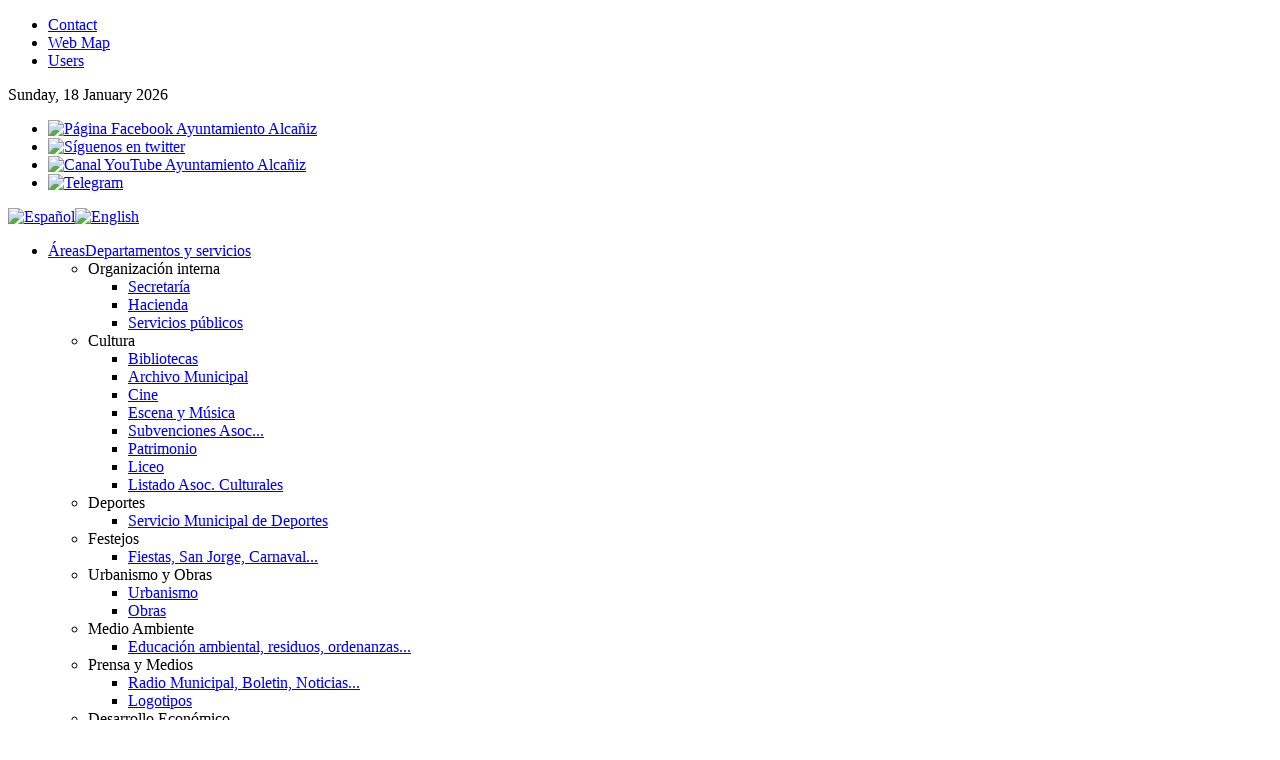

--- FILE ---
content_type: text/html; charset=utf-8
request_url: https://www.alcaniz.es/en/jevents/month.calendar/2023/03/24/128
body_size: 11036
content:
<!DOCTYPE html PUBLIC "-//W3C//DTD XHTML 1.0 Transitional//EN" "http://www.w3.org/TR/xhtml1/DTD/xhtml1-transitional.dtd">
<html xmlns="http://www.w3.org/1999/xhtml" xml:lang="en-gb" lang="en-gb" dir="ltr" xmlns:fb="http://www.facebook.com/2008/fbml" >
<head>
  <base href="https://www.alcaniz.es/jevents/month.calendar/2023/03/24/128" />
  <meta http-equiv="content-type" content="text/html; charset=utf-8" />
  <meta name="robots" content="noindex, nofollow" />
  <meta name="keywords" content="" />
  <meta name="description" content="Alcañiz official website, all information about the city for citizens and visitors." />
  <meta name="generator" content="Joomla! 1.5 - Open Source Content Management" />
  <title>JEvents</title>
  <link href="/templates/yoo_enterprise/favicon.ico" rel="shortcut icon" type="image/x-icon" />
  <link rel="stylesheet" href="/cache/template/css.php?id=8dfda0bf5c3120b185a56c01d56f7cfc" type="text/css" />
  <link rel="stylesheet" href="/cache/template/css.php?id=0d1eca7127dbaa7e74ea805606eef459" type="text/css" />
  <link rel="stylesheet" href="/cache/template/css.php?id=00d0f3fddcfba9bcc3ec3b2e31abaeb3" type="text/css" />
  <link rel="stylesheet" href="https://www.alcaniz.es/plugins/system/yoo_effects/lightbox/shadowbox.css" type="text/css" />
  <link rel="stylesheet" href="/cache/template/css.php?id=683e4608a5bc22c3616295a12ddfc56b" type="text/css" />
  <link rel="stylesheet" href="/cache/template/css.php?id=f898a960b81ffc8c24a9a8aad03b3e2d" type="text/css" />
  <link rel="stylesheet" href="https://www.alcaniz.es/plugins/system/myApiConnect/myApi.css" type="text/css" />
  <link rel="stylesheet" href="/cache/template/css.php?id=e1333464248db1eb58a1628fe615de34" type="text/css" />
  <link rel="stylesheet" href="/modules/mod_stalker/assets/css/stalker.css" type="text/css" />
  <link rel="stylesheet" href="/modules/mod_jflanguageselection/tmpl/mod_jflanguageselection.css" type="text/css" />
  <link rel="stylesheet" href="https://www.alcaniz.es/modules/mod_yoo_search/mod_yoo_search.css.php" type="text/css" />
  <style type="text/css">
    <!--
.wrapper { width: 1000px; }
#main-shift { margin-right: 170px; }
#right { width: 170px; margin-left: -170px; }
#menu .dropdown { width: 220px; }
#menu .columns2 { width: 440px; }
#menu .columns3 { width: 660px; }
#menu .columns4 { width: 880px; }

    -->
  </style>
  <script type="text/javascript" src="/cache/template/js.php?id=eda1881a935f9eabfdeca986f8cd805b"></script>
  <script type="text/javascript" src="/cache/template/js.php?id=99a534898a6d612037aa552b23512fa5"></script>
  <script type="text/javascript" src="/cache/template/js.php?id=684eb46754b96e8f4e7a73e8a9ddc269"></script>
  <script type="text/javascript" src="/cache/template/js.php?id=015b25706ca3ea1f4c0407879e8d2076"></script>
  <script type="text/javascript" src="/cache/template/js.php?id=c3096d4de47375d0e783ca35c798cd4d"></script>
  <script type="text/javascript" src="https://www.alcaniz.es/plugins/system/myApiConnect/myApiModal-J1.5.js"></script>
  <script type="text/javascript" src="/cache/template/js.php?id=12fe5f3f899b4308eb514b3db676e899"></script>
  <script type="text/javascript" src="https://www.alcaniz.es/modules/mod_yoo_search/mod_yoo_search.js"></script>
  <script type="text/javascript">
window.addEvent("domready", function() {
	SqueezeBox.initialize({});
	$$("a.modal").each(function(el) {
		el.addEvent("click", function(e) {
			new Event(e).stop();
			SqueezeBox.fromElement(el);
		});
	});
});Warp.Settings = { tplurl: '/templates/yoo_enterprise', color: 'default' };
  </script>
  <link href="https://www.alcaniz.es/index.php?option=com_jevents&amp;task=modlatest.rss&amp;format=feed&amp;type=rss&amp;Itemid=740&amp;modid=0"  rel="alternate"  type="application/rss+xml" title="JEvents - RSS 2.0 Feed" />
  <link href="https://www.alcaniz.es/index.php?option=com_jevents&amp;task=modlatest.rss&amp;format=feed&amp;type=atom&amp;Itemid=740&amp;modid=0"  rel="alternate"  type="application/rss+xml" title="JEvents - Atom Feed" />
  <script type="text/javascript">var YOOeffects = { url: 'https://www.alcaniz.es/plugins/system/yoo_effects/lightbox/' };</script>
<script type="text/javascript" src="https://www.alcaniz.es/plugins/system/yoo_effects/yoo_effects.js.php?lb=1&amp;re=2&amp;sl=1"></script>

<link rel="alternate" type="application/rss+xml" title="Notas de prensa del Ayuntamiento de Alcañiz" href="/rss" />
<meta property="twitter:account_id" content="4503599631511057" />
<link rel="apple-touch-icon" href="/templates/yoo_enterprise/apple-touch-icon.png" />
</head>

<body id="page" class="yoopage  column-right ">

		<div id="absolute">
		<script type="text/javascript">
	var mod_yooholiday_path = "https://www.alcaniz.es/modules/mod_yoo_holidays/";
</script>

	</div>
	
	<div id="page-body">
		<div class="wrapper">

			<div id="header">
			
				<div class="header-1">
					<div class="header-2">
						<div class="header-3">
					
							<div id="toolbar">
							
																
																<div class="right">
									<div class="module mod-blank   first ">

	
		
	<ul class="menu"><li class="level1 item1 first"><a href="/en/home/participacion-ciudadana/reglamentos-sugerencias-y-quejas/buzon-de-sugerencias" class="level1 item1 first"><span class="bg">Contact</span></a></li><li class="level1 item2"><a href="/en/web-map" class="level1 item2"><span class="bg">Web Map</span></a></li><li class="level1 item3 last"><a href="https://www.alcaniz.es/en/users" class="level1 item3 last"><span class="bg">Users</span></a></li></ul>		
</div><div class="module mod-blank    last">

	
		
	<span class="fecha">Sunday, 18 January 2026</span>		
</div>								</div>
																
							</div>
			
										
							<div id="headerbar">
			
																<div class="left">
									<div class="module mod-blank   first last">

	
		
	<div id="modstalker">
 <div id="modstalkerhoriz">
  <ul>
	<li class="horiznotext"><a href="http://www.facebook.com/AytoAlcaniz" rel="nofollow" title="Página Facebook Ayuntamiento Alcañiz" target="_blank"><img src="/media/stalker/icons/default/facebook.png" alt="Página Facebook Ayuntamiento Alcañiz" width="32" height="32" id="Facebook" style="width:32px; height:32px;"  /></a></li>
	<li class="horiznotext"><a href="http://twitter.com/AytoAlcaniz" rel="nofollow" title="Síguenos en twitter" target="_blank"><img src="/media/stalker/icons/default/twitter.png" alt="Síguenos en twitter" width="32" height="32" id="Twitter" style="width:32px; height:32px;"  /></a></li>
	<li class="horiznotext"><a href="http://youtube.com/AlcanizEsp" rel="nofollow" title="Canal YouTube Ayuntamiento Alcañiz" target="_blank"><img src="/media/stalker/icons/default/youtube.png" alt="Canal YouTube Ayuntamiento Alcañiz" width="32" height="32" id="YouTube" style="width:32px; height:32px;"  /></a></li>
	<li class="horiznotext"><a href="https://t.me//alcaniz_ayuntamiento" rel="nofollow" title="Telegram" target="_blank"><img src="/media/stalker/icons/default/Telegram.png" alt="Telegram" width="32" height="32" id="Telegram" style="width:32px; height:32px;"  /></a></li>
  </ul>
 </div>
 <div class="clear"></div>
</div>

		
</div>								</div>
																
																<div class="right">
									<div class="module mod-blank   first last">

	
		
	<div id="jflanguageselection"><div class="rawimages"><span><a href="https://www.alcaniz.es/es/jevents/month.calendar/2023/03/24/128"><img src="/components/com_joomfish/images/flags/es.gif" alt="Español" title="Español" /></a></span><span id="active_language"><a href="https://www.alcaniz.es/en/jevents/month.calendar/2023/03/24/128"><img src="/components/com_joomfish/images/flags/en.gif" alt="English" title="English" /></a></span></div></div><!--Joom!fish V2.0.4 (Lightning)-->
<!-- &copy; 2003-2009 Think Network, released under the GPL. -->
<!-- More information: at http://www.joomfish.net -->
		
</div>								</div>
																
							</div>
							
						</div>
					</div>
				</div>

				<div class="header-b1">
					<div class="header-b2">
						<div class="header-b3"></div>
					</div>
				</div>

						
				<div id="logo">
					<p><a class="logo-icon correct-png" href="/index.php" title="Home"></a></p>				</div>
				
								<div id="menu">
					<ul class="menu menu-dropdown" id="193"><li class="level1 item1 first parent"><a href="/en/home" class="level1 item1 first parent"><span class="bg"><span class="title">Áreas</span><span class="subtitle">Departamentos y servicios</span></span></a><div class="dropdown columns3" style="width:-3px;"><div class="dropdown-t1"><div class="dropdown-t2"><div class="dropdown-t3"></div></div></div><div class="dropdown-1"><div class="dropdown-2"><div class="dropdown-3"><ul class="col1 level2 first"><li class="level2 item1 first separator parent"><div class="group-box1"><div class="group-box2"><div class="group-box3"><div class="group-box4"><div class="group-box5"><div class="hover-box1"><div class="hover-box2"><div class="hover-box3"><div class="hover-box4"><span class="level2 item1 first separator parent"><span class="bg">Organización interna</span></span></div></div></div></div><div class="sub"><ul class="level3"><li class="level3 item1 first"><a href="/en/home/organizacion-interna/secretaria" class="level3 item1 first"><span class="bg">Secretaría</span></a></li><li class="level3 item2"><a href="/en/home/organizacion-interna/hacienda/ordenanzas-fiscales" class="level3 item2"><span class="bg">Hacienda</span></a></li><li class="level3 item3 last"><a href="/en/home/organizacion-interna/servicios-publicos/transporte-publico" class="level3 item3 last"><span class="bg">Servicios públicos</span></a></li></ul></div></div></div></div></div></div></li><li class="level2 item2 separator parent"><div class="group-box1"><div class="group-box2"><div class="group-box3"><div class="group-box4"><div class="group-box5"><div class="hover-box1"><div class="hover-box2"><div class="hover-box3"><div class="hover-box4"><span class="level2 item2 separator parent"><span class="bg">Cultura</span></span></div></div></div></div><div class="sub"><ul class="level3"><li class="level3 item1 first"><a href="/en/home/cultura/bibliotecas" class="level3 item1 first"><span class="bg">Bibliotecas</span></a></li><li class="level3 item2"><a href="/en/home/cultura/archivo/introduccion" class="level3 item2"><span class="bg">Archivo Municipal</span></a></li><li class="level3 item3"><a href="/en/home/cultura/cine" class="level3 item3"><span class="bg">Cine</span></a></li><li class="level3 item4"><a href="/en/home/cultura/menu-escenaymusica" class="level3 item4"><span class="bg">Escena y Música</span></a></li><li class="level3 item5"><a href="/en/home/cultura/subvenciones-cultura" class="level3 item5"><span class="bg">Subvenciones Asoc...</span></a></li><li class="level3 item6"><a href="/en/home/cultura/patrimonio-cultural" class="level3 item6"><span class="bg">Patrimonio</span></a></li><li class="level3 item7"><a href="/en/home/cultura/liceo" class="level3 item7"><span class="bg">Liceo</span></a></li><li class="level3 item8 last"><a href="/en/home/cultura/listado-asoc-culturales" class="level3 item8 last"><span class="bg">Listado Asoc. Culturales</span></a></li></ul></div></div></div></div></div></div></li><li class="level2 item3 separator parent"><div class="group-box1"><div class="group-box2"><div class="group-box3"><div class="group-box4"><div class="group-box5"><div class="hover-box1"><div class="hover-box2"><div class="hover-box3"><div class="hover-box4"><span class="level2 item3 separator parent"><span class="bg">Deportes</span></span></div></div></div></div><div class="sub"><ul class="level3"><li class="level3 item1 first last"><a href="/en/home/deportes/servicio-municipal-de-deportes/actividades" class="level3 item1 first last"><span class="bg">Servicio Municipal de Deportes</span></a></li></ul></div></div></div></div></div></div></li><li class="level2 item4 separator parent"><div class="group-box1"><div class="group-box2"><div class="group-box3"><div class="group-box4"><div class="group-box5"><div class="hover-box1"><div class="hover-box2"><div class="hover-box3"><div class="hover-box4"><span class="level2 item4 separator parent"><span class="bg">Festejos</span></span></div></div></div></div><div class="sub"><ul class="level3"><li class="level3 item1 first last"><a href="/en/home/festejos/fiestas-patronales-mercadillo-medieval-carnaval/fiestas-patronales" class="level3 item1 first last"><span class="bg">Fiestas, San Jorge, Carnaval...</span></a></li></ul></div></div></div></div></div></div></li><li class="level2 item5 separator parent"><div class="group-box1"><div class="group-box2"><div class="group-box3"><div class="group-box4"><div class="group-box5"><div class="hover-box1"><div class="hover-box2"><div class="hover-box3"><div class="hover-box4"><span class="level2 item5 separator parent"><span class="bg">Urbanismo y Obras</span></span></div></div></div></div><div class="sub"><ul class="level3"><li class="level3 item1 first"><a href="/en/home/urbanismo/urbanismo/pgou" class="level3 item1 first"><span class="bg">Urbanismo</span></a></li><li class="level3 item2 last"><a href="/en/home/urbanismo/obras/licencias" class="level3 item2 last"><span class="bg">Obras</span></a></li></ul></div></div></div></div></div></div></li><li class="level2 item6 last separator parent"><div class="group-box1"><div class="group-box2"><div class="group-box3"><div class="group-box4"><div class="group-box5"><div class="hover-box1"><div class="hover-box2"><div class="hover-box3"><div class="hover-box4"><span class="level2 item6 last separator parent"><span class="bg">Medio Ambiente</span></span></div></div></div></div><div class="sub"><ul class="level3"><li class="level3 item1 first last"><a href="/en/home/medio-ambiente/educacion-residuos-ordenanzas" class="level3 item1 first last"><span class="bg">Educación ambiental, residuos, ordenanzas...</span></a></li></ul></div></div></div></div></div></div></li></ul><ul class="col2 level2"><li class="level2 item1 first separator parent"><div class="group-box1"><div class="group-box2"><div class="group-box3"><div class="group-box4"><div class="group-box5"><div class="hover-box1"><div class="hover-box2"><div class="hover-box3"><div class="hover-box4"><span class="level2 item1 first separator parent"><span class="bg">Prensa y Medios</span></span></div></div></div></div><div class="sub"><ul class="level3"><li class="level3 item1 first"><a href="/en/home/prensa/radio-alcaniz-boletin-noticias/actualidad" class="level3 item1 first"><span class="bg">Radio Municipal, Boletin, Noticias...</span></a></li><li class="level3 item2 last"><a href="/en/home/prensa/logotipos" class="level3 item2 last"><span class="bg">Logotipos</span></a></li></ul></div></div></div></div></div></div></li><li class="level2 item2 separator parent"><div class="group-box1"><div class="group-box2"><div class="group-box3"><div class="group-box4"><div class="group-box5"><div class="hover-box1"><div class="hover-box2"><div class="hover-box3"><div class="hover-box4"><span class="level2 item2 separator parent"><span class="bg">Desarrollo Económico</span></span></div></div></div></div><div class="sub"><ul class="level3"><li class="level3 item1 first"><a href="/en/home/desarrollo-economico/info-desarrollo/agente-desarrollo-local" class="level3 item1 first"><span class="bg">Información general</span></a></li><li class="level3 item2"><a href="/en/home/desarrollo-economico/feria-alcaniz" class="level3 item2"><span class="bg">Institución Ferial</span></a></li><li class="level3 item3 last"><a href="http://www.alcaniz.es/en/home/desarrollo-economico/fomenta" class="level3 item3 last"><span class="bg">Sociedad de Fomento</span></a></li></ul></div></div></div></div></div></div></li><li class="level2 item3 separator parent"><div class="group-box1"><div class="group-box2"><div class="group-box3"><div class="group-box4"><div class="group-box5"><div class="hover-box1"><div class="hover-box2"><div class="hover-box3"><div class="hover-box4"><span class="level2 item3 separator parent"><span class="bg">Infancia y Juventud</span></span></div></div></div></div><div class="sub"><ul class="level3"><li class="level3 item1 first"><a href="/en/home/infancia-y-juventud/plan-infancia-juventud" class="level3 item1 first"><span class="bg">Plan Infancia Juventud</span></a></li><li class="level3 item2"><a href="/en/home/infancia-y-juventud/infancia/actividades" class="level3 item2"><span class="bg">Infancia</span></a></li><li class="level3 item3 last"><a href="/en/home/infancia-y-juventud/juventud" class="level3 item3 last"><span class="bg">Juventud</span></a></li></ul></div></div></div></div></div></div></li><li class="level2 item4 separator parent"><div class="group-box1"><div class="group-box2"><div class="group-box3"><div class="group-box4"><div class="group-box5"><div class="hover-box1"><div class="hover-box2"><div class="hover-box3"><div class="hover-box4"><span class="level2 item4 separator parent"><span class="bg">Acción Social</span></span></div></div></div></div><div class="sub"><ul class="level3"><li class="level3 item1 first last"><a href="/en/home/accion-social/punto-de-encuentro-familias-numerosas-becas" class="level3 item1 first last"><span class="bg">Familias, becas...</span></a></li></ul></div></div></div></div></div></div></li><li class="level2 item5 separator parent"><div class="group-box1"><div class="group-box2"><div class="group-box3"><div class="group-box4"><div class="group-box5"><div class="hover-box1"><div class="hover-box2"><div class="hover-box3"><div class="hover-box4"><span class="level2 item5 separator parent"><span class="bg">Salud</span></span></div></div></div></div><div class="sub"><ul class="level3"><li class="level3 item1 first"><a href="https://www.pro.digimevo.com/channelview/38" class="level3 item1 first"><span class="bg">Plataforma de Salud Alcañiz</span></a></li><li class="level3 item2"><a href="/en/home/salud/ciudad-saludable/red-de-ciudades-saludables" class="level3 item2"><span class="bg">Ciudad Saludable</span></a></li><li class="level3 item3"><a href="/en/home/salud/centro-de-prevencion-comunitaria/programas" class="level3 item3"><span class="bg">Centro de Prevención Comunitaria</span></a></li><li class="level3 item4 last"><a href="/en/home/salud/localiza-salud" class="level3 item4 last"><span class="bg">Localiza Salud</span></a></li></ul></div></div></div></div></div></div></li><li class="level2 item6 last separator parent"><div class="group-box1"><div class="group-box2"><div class="group-box3"><div class="group-box4"><div class="group-box5"><div class="hover-box1"><div class="hover-box2"><div class="hover-box3"><div class="hover-box4"><span class="level2 item6 last separator parent"><span class="bg">Policía</span></span></div></div></div></div><div class="sub"><ul class="level3"><li class="level3 item1 first"><a href="/en/home/policia/policia-local" class="level3 item1 first"><span class="bg">Policía local</span></a></li><li class="level3 item2"><a href="/en/home/policia/trafico/vias-cortadas/week.listevents/2026/01/18/-" class="level3 item2"><span class="bg">Tráfico</span></a></li><li class="level3 item3"><a href="/en/home/policia/dni-pasaporte-otros" class="level3 item3"><span class="bg">DNI</span></a></li><li class="level3 item4 last"><a href="/en/home/policia/extranjeria" class="level3 item4 last"><span class="bg">EXTRANJERÍA</span></a></li></ul></div></div></div></div></div></div></li></ul><ul class="col3 level2 last"><li class="level2 item1 first separator parent"><div class="group-box1"><div class="group-box2"><div class="group-box3"><div class="group-box4"><div class="group-box5"><div class="hover-box1"><div class="hover-box2"><div class="hover-box3"><div class="hover-box4"><span class="level2 item1 first separator parent"><span class="bg">Educación</span></span></div></div></div></div><div class="sub"><ul class="level3"><li class="level3 item1 first"><a href="/en/home/educacion/info-educacion/centros-educativos" class="level3 item1 first"><span class="bg">Información General</span></a></li><li class="level3 item2"><a href="/en/home/educacion/escuela-de-musica" class="level3 item2"><span class="bg">Escuela de Música</span></a></li><li class="level3 item3"><a href="/en/home/educacion/escuela-de-adultos/rio-guadalope-alcaniz" class="level3 item3"><span class="bg">Escuela de Adultos</span></a></li><li class="level3 item4"><a href="/en/home/educacion/la-selveta" class="level3 item4"><span class="bg">E.I.M. La Selveta</span></a></li><li class="level3 item5"><a href="/en/home/educacion/escuela-taller/organizacion" class="level3 item5"><span class="bg">Escuela Taller</span></a></li><li class="level3 item6"><a href="/en/home/educacion/pcpi" class="level3 item6"><span class="bg">PCPI</span></a></li><li class="level3 item7"><a href="/en/home/educacion/consejo-escolar" class="level3 item7"><span class="bg">Consejo Escolar</span></a></li><li class="level3 item8 last"><a href="/en/home/educacion/uned-alcaniz" class="level3 item8 last"><span class="bg">UNED Alcañiz</span></a></li></ul></div></div></div></div></div></div></li><li class="level2 item2 separator parent"><div class="group-box1"><div class="group-box2"><div class="group-box3"><div class="group-box4"><div class="group-box5"><div class="hover-box1"><div class="hover-box2"><div class="hover-box3"><div class="hover-box4"><span class="level2 item2 separator parent"><span class="bg">Barrios Pedáneos</span></span></div></div></div></div><div class="sub"><ul class="level3"><li class="level3 item1 first"><a href="/en/home/pedanias/puigmoreno" class="level3 item1 first"><span class="bg">PuigMoreno</span></a></li><li class="level3 item2 last"><a href="/en/home/pedanias/valmuel" class="level3 item2 last"><span class="bg">Valmuel</span></a></li></ul></div></div></div></div></div></div></li><li class="level2 item3 separator parent"><div class="group-box1"><div class="group-box2"><div class="group-box3"><div class="group-box4"><div class="group-box5"><div class="hover-box1"><div class="hover-box2"><div class="hover-box3"><div class="hover-box4"><span class="level2 item3 separator parent"><span class="bg">Participación Ciudadana</span></span></div></div></div></div><div class="sub"><ul class="level3"><li class="level3 item1 first last"><a href="/en/home/participacion-ciudadana/reglamentos-sugerencias-y-quejas" class="level3 item1 first last"><span class="bg">Reglamentos, sugerencias y quejas...</span></a></li></ul></div></div></div></div></div></div></li><li class="level2 item4 last separator parent"><div class="group-box1"><div class="group-box2"><div class="group-box3"><div class="group-box4"><div class="group-box5"><div class="hover-box1"><div class="hover-box2"><div class="hover-box3"><div class="hover-box4"><span class="level2 item4 last separator parent"><span class="bg">Información Ciudadana</span></span></div></div></div></div><div class="sub"><ul class="level3"><li class="level3 item1 first"><a href="/en/home/informacion-ciudadana/telefonos-bus-farmacias-horarios/telefonos-municipales" class="level3 item1 first"><span class="bg">Teléfonos, bus, farmacias, horarios...</span></a></li><li class="level3 item2"><a href="https://sede2.alcaniz.es/portal-transparencia" class="level3 item2"><span class="bg">Portal de transparencia</span></a></li><li class="level3 item3"><a href="/en/home/informacion-ciudadana/mapa-zonas-wifi" class="level3 item3"><span class="bg">Mapa zonas wifi</span></a></li><li class="level3 item4"><a href="/en/home/informacion-ciudadana/trabajos-en-caminos" class="level3 item4"><span class="bg">Trabajos en caminos</span></a></li><li class="level3 item5 last"><a href="/en/home/informacion-ciudadana/horarios-lanzadera-hospital" class="level3 item5 last"><span class="bg">Horarios lanzadera Hospital</span></a></li></ul></div></div></div></div></div></div></li></ul></div></div></div><div class="dropdown-b1"><div class="dropdown-b2"><div class="dropdown-b3"></div></div></div></div></li><li class="level1 item2 parent"><a href="/en/tramites/perfil-del-contratante" class="level1 item2 parent"><span class="bg"><span class="title">Trámites</span><span class="subtitle">Gestión municipal</span></span></a><div class="dropdown columns1"><div class="dropdown-t1"><div class="dropdown-t2"><div class="dropdown-t3"></div></div></div><div class="dropdown-1"><div class="dropdown-2"><div class="dropdown-3"><ul class="col1 level2 first last"><li class="level2 item1 first separator parent"><div class="group-box1"><div class="group-box2"><div class="group-box3"><div class="group-box4"><div class="group-box5"><div class="hover-box1"><div class="hover-box2"><div class="hover-box3"><div class="hover-box4"><span class="level2 item1 first separator parent"><span class="bg">Documentación</span></span></div></div></div></div><div class="sub"><ul class="level3"><li class="level3 item1 first"><a href="/en/tramites/documentacion/instancias" class="level3 item1 first"><span class="bg">Instancias</span></a></li><li class="level3 item2"><a href="/en/tramites/documentacion/ordenanzas" class="level3 item2"><span class="bg">Ordenanzas</span></a></li><li class="level3 item3 last"><a href="/en/tramites/documentacion/reglamentos" class="level3 item3 last"><span class="bg">Reglamentos</span></a></li></ul></div></div></div></div></div></div></li><li class="level2 item2 separator parent"><div class="group-box1"><div class="group-box2"><div class="group-box3"><div class="group-box4"><div class="group-box5"><div class="hover-box1"><div class="hover-box2"><div class="hover-box3"><div class="hover-box4"><span class="level2 item2 separator parent"><span class="bg">Admon. electrónica</span></span></div></div></div></div><div class="sub"><ul class="level3"><li class="level3 item1 first last"><a href="https://sede.alcaniz.es/" class="level3 item1 first last"><span class="bg">Sede administración electrónica</span></a></li></ul></div></div></div></div></div></div></li><li class="level2 item3"><div class="group-box1"><div class="group-box2"><div class="group-box3"><div class="group-box4"><div class="group-box5"><div class="hover-box1"><div class="hover-box2"><div class="hover-box3"><div class="hover-box4"><a href="/en/tramites/otras-administraciones" class="level2 item3"><span class="bg">Otras Administraciones</span></a></div></div></div></div></div></div></div></div></div></li><li class="level2 item4"><div class="group-box1"><div class="group-box2"><div class="group-box3"><div class="group-box4"><div class="group-box5"><div class="hover-box1"><div class="hover-box2"><div class="hover-box3"><div class="hover-box4"><a href="/en/tramites/empleo-publico_" class="level2 item4"><span class="bg">Empleo Público</span></a></div></div></div></div></div></div></div></div></div></li><li class="level2 item5"><div class="group-box1"><div class="group-box2"><div class="group-box3"><div class="group-box4"><div class="group-box5"><div class="hover-box1"><div class="hover-box2"><div class="hover-box3"><div class="hover-box4"><a href="/en/tramites/perfil-del-contratante" class="level2 item5"><span class="bg">Perfil del Contratante</span></a></div></div></div></div></div></div></div></div></div></li><li class="level2 item6 last separator parent"><div class="group-box1"><div class="group-box2"><div class="group-box3"><div class="group-box4"><div class="group-box5"><div class="hover-box1"><div class="hover-box2"><div class="hover-box3"><div class="hover-box4"><span class="level2 item6 last separator parent"><span class="bg">Subvenciones y Becas</span></span></div></div></div></div><div class="sub"><ul class="level3"><li class="level3 item1 first"><a href="/en/tramites/subvenciones-y-becas/becas-libros" class="level3 item1 first"><span class="bg">Becas libros</span></a></li><li class="level3 item2"><a href="/en/tramites/subvenciones-y-becas/becas-comedor" class="level3 item2"><span class="bg">Becas comedor</span></a></li><li class="level3 item3"><a href="/en/tramites/subvenciones-y-becas/subvenciones-actividades-deportivas" class="level3 item3"><span class="bg">Subvenciones deportivas</span></a></li><li class="level3 item4 last"><a href="/en/tramites/subvenciones-y-becas/subvenciones-juventud" class="level3 item4 last"><span class="bg">Subvenciones juventud</span></a></li></ul></div></div></div></div></div></div></li></ul></div></div></div><div class="dropdown-b1"><div class="dropdown-b2"><div class="dropdown-b3"></div></div></div></div></li><li class="level1 item3 parent"><a href="/en/corporacion-gobierno-municipal/nuestro-alcalde" class="level1 item3 parent"><span class="bg"><span class="title">Corporación</span><span class="subtitle">Gobierno Municipal</span></span></a><div class="dropdown columns1"><div class="dropdown-t1"><div class="dropdown-t2"><div class="dropdown-t3"></div></div></div><div class="dropdown-1"><div class="dropdown-2"><div class="dropdown-3"><ul class="col1 level2 first last"><li class="level2 item1 first"><div class="group-box1"><div class="group-box2"><div class="group-box3"><div class="group-box4"><div class="group-box5"><div class="hover-box1"><div class="hover-box2"><div class="hover-box3"><div class="hover-box4"><a href="/en/corporacion-gobierno-municipal/nuestro-alcalde" class="level2 item1 first"><span class="bg">Nuestro Alcalde</span></a></div></div></div></div></div></div></div></div></div></li><li class="level2 item2"><div class="group-box1"><div class="group-box2"><div class="group-box3"><div class="group-box4"><div class="group-box5"><div class="hover-box1"><div class="hover-box2"><div class="hover-box3"><div class="hover-box4"><a href="/en/corporacion-gobierno-municipal/grupos-politicos" class="level2 item2"><span class="bg">Grupos Politicos</span></a></div></div></div></div></div></div></div></div></div></li><li class="level2 item3"><div class="group-box1"><div class="group-box2"><div class="group-box3"><div class="group-box4"><div class="group-box5"><div class="hover-box1"><div class="hover-box2"><div class="hover-box3"><div class="hover-box4"><a href="/en/corporacion-gobierno-municipal/organizacion-municipal" class="level2 item3"><span class="bg">Organización Municipal</span></a></div></div></div></div></div></div></div></div></div></li><li class="level2 item4"><div class="group-box1"><div class="group-box2"><div class="group-box3"><div class="group-box4"><div class="group-box5"><div class="hover-box1"><div class="hover-box2"><div class="hover-box3"><div class="hover-box4"><a href="/en/corporacion-gobierno-municipal/sesiones" class="level2 item4"><span class="bg">Sesiones</span></a></div></div></div></div></div></div></div></div></div></li><li class="level2 item5"><div class="group-box1"><div class="group-box2"><div class="group-box3"><div class="group-box4"><div class="group-box5"><div class="hover-box1"><div class="hover-box2"><div class="hover-box3"><div class="hover-box4"><a href="https://sede2.alcaniz.es/portal-transparencia" class="level2 item5"><span class="bg">Portal de transparencia</span></a></div></div></div></div></div></div></div></div></div></li><li class="level2 item6"><div class="group-box1"><div class="group-box2"><div class="group-box3"><div class="group-box4"><div class="group-box5"><div class="hover-box1"><div class="hover-box2"><div class="hover-box3"><div class="hover-box4"><a href="/en/corporacion-gobierno-municipal/canal-interno-de-informacion" class="level2 item6"><span class="bg">Canal Interno de Información</span></a></div></div></div></div></div></div></div></div></div></li><li class="level2 item7 last"><div class="group-box1"><div class="group-box2"><div class="group-box3"><div class="group-box4"><div class="group-box5"><div class="hover-box1"><div class="hover-box2"><div class="hover-box3"><div class="hover-box4"><a href="/en/corporacion-gobierno-municipal/plan-de-medidas-antifraude" class="level2 item7 last"><span class="bg">Plan de Medidas Antifraude</span></a></div></div></div></div></div></div></div></div></div></li></ul></div></div></div><div class="dropdown-b1"><div class="dropdown-b2"><div class="dropdown-b3"></div></div></div></div></li><li class="level1 item4 last parent"><a href="/en/tourism-visitor-inf" class="level1 item4 last parent"><span class="bg"><span class="title">Tourism</span><span class="subtitle">Visitor Info</span></span></a><div class="dropdown columns1"><div class="dropdown-t1"><div class="dropdown-t2"><div class="dropdown-t3"></div></div></div><div class="dropdown-1"><div class="dropdown-2"><div class="dropdown-3"><ul class="col1 level2 first last"><li class="level2 item1 first separator parent"><div class="group-box1"><div class="group-box2"><div class="group-box3"><div class="group-box4"><div class="group-box5"><div class="hover-box1"><div class="hover-box2"><div class="hover-box3"><div class="hover-box4"><span class="level2 item1 first separator parent"><span class="bg">History and Heritage</span></span></div></div></div></div><div class="sub"><ul class="level3"><li class="level3 item1 first"><a href="/en/tourism-visitor-inf/history-and-heritage/location" class="level3 item1 first"><span class="bg">Location</span></a></li><li class="level3 item2"><a href="/en/tourism-visitor-inf/history-and-heritage/history-of-alcaniz" class="level3 item2"><span class="bg">History of Alcañiz</span></a></li><li class="level3 item3"><a href="/en/tourism-visitor-inf/history-and-heritage/urban-evolution" class="level3 item3"><span class="bg">Urban Evolution</span></a></li><li class="level3 item4"><a href="/en/tourism-visitor-inf/history-and-heritage/illustrious-prominent-figures" class="level3 item4"><span class="bg">Illustrious Prominent Figures</span></a></li><li class="level3 item5 last"><a href="/en/home/cultura/patrimonio-cultural" class="level3 item5 last"><span class="bg">Patrimonio</span></a></li></ul></div></div></div></div></div></div></li><li class="level2 item2 separator parent"><div class="group-box1"><div class="group-box2"><div class="group-box3"><div class="group-box4"><div class="group-box5"><div class="hover-box1"><div class="hover-box2"><div class="hover-box3"><div class="hover-box4"><span class="level2 item2 separator parent"><span class="bg">Culture and Tradition</span></span></div></div></div></div><div class="sub"><ul class="level3"><li class="level3 item1 first"><a href="/en/tourism-visitor-inf/culture-and-tradition/partying-and-traditions" class="level3 item1 first"><span class="bg">partying and Traditions</span></a></li><li class="level3 item2"><a href="/en/tourism-visitor-inf/culture-and-tradition/culture" class="level3 item2"><span class="bg">Culture</span></a></li><li class="level3 item3"><a href="/en/tourism-visitor-inf/culture-and-tradition/holy-week" class="level3 item3"><span class="bg">Easter Week</span></a></li><li class="level3 item4"><a href="/en/tourism-visitor-inf/culture-and-tradition/gastronomy" class="level3 item4"><span class="bg">Gastronomy</span></a></li><li class="level3 item5 last"><a href="/en/tourism-visitor-inf/culture-and-tradition/fairs" class="level3 item5 last"><span class="bg">Fairs</span></a></li></ul></div></div></div></div></div></div></li><li class="level2 item3 separator parent"><div class="group-box1"><div class="group-box2"><div class="group-box3"><div class="group-box4"><div class="group-box5"><div class="hover-box1"><div class="hover-box2"><div class="hover-box3"><div class="hover-box4"><span class="level2 item3 separator parent"><span class="bg">What to Visit</span></span></div></div></div></div><div class="sub"><ul class="level3"><li class="level3 item1 first"><a href="/en/tourism-visitor-inf/what-to-visit/points-of-interest" class="level3 item1 first"><span class="bg">Points of interest</span></a></li><li class="level3 item2"><a href="/en/tourism-visitor-inf/what-to-visit/nature/saladas" class="level3 item2"><span class="bg">Nature</span></a></li><li class="level3 item3 last"><a href="/en/tourism-visitor-inf/what-to-visit/routes" class="level3 item3 last"><span class="bg">Routes</span></a></li></ul></div></div></div></div></div></div></li><li class="level2 item4 separator parent"><div class="group-box1"><div class="group-box2"><div class="group-box3"><div class="group-box4"><div class="group-box5"><div class="hover-box1"><div class="hover-box2"><div class="hover-box3"><div class="hover-box4"><span class="level2 item4 separator parent"><span class="bg">Schedules and Rates</span></span></div></div></div></div><div class="sub"><ul class="level3"><li class="level3 item1 first"><a href="/en/tourism-visitor-inf/schedules-and-rates/schedules" class="level3 item1 first"><span class="bg">Schedules</span></a></li><li class="level3 item2 last"><a href="/en/tourism-visitor-inf/schedules-and-rates/rates" class="level3 item2 last"><span class="bg">Rates</span></a></li></ul></div></div></div></div></div></div></li><li class="level2 item5 separator parent"><div class="group-box1"><div class="group-box2"><div class="group-box3"><div class="group-box4"><div class="group-box5"><div class="hover-box1"><div class="hover-box2"><div class="hover-box3"><div class="hover-box4"><span class="level2 item5 separator parent"><span class="bg">Services of interest</span></span></div></div></div></div><div class="sub"><ul class="level3"><li class="level3 item1 first"><a href="/en/tourism-visitor-inf/services-of-interest/maps-and-planes" class="level3 item1 first"><span class="bg">Maps and Planes</span></a></li><li class="level3 item2"><a href="/en/tourism-visitor-inf/services-of-interest/downloads" class="level3 item2"><span class="bg">Downloads </span></a></li><li class="level3 item3"><a href="/en/tourism-visitor-inf/services-of-interest/iwhere-to-eat-and-to-sleep/housings" class="level3 item3"><span class="bg">Where to eat - sleep</span></a></li><li class="level3 item4"><a href="/en/tourism-visitor-inf/services-of-interest/services" class="level3 item4"><span class="bg">Services</span></a></li><li class="level3 item5 last"><a href="/en/tourism-visitor-inf/services-of-interest/telefonos-de-interes" class="level3 item5 last"><span class="bg">Teléfonos de Interés</span></a></li></ul></div></div></div></div></div></div></li><li class="level2 item6 last separator parent"><div class="group-box1"><div class="group-box2"><div class="group-box3"><div class="group-box4"><div class="group-box5"><div class="hover-box1"><div class="hover-box2"><div class="hover-box3"><div class="hover-box4"><span class="level2 item6 last separator parent"><span class="bg">Videos</span></span></div></div></div></div><div class="sub"><ul class="level3"><li class="level3 item1 first last"><a href="/en/tourism-visitor-inf/videos/videos-alcaniz" class="level3 item1 first last"><span class="bg">Alcañiz</span></a></li></ul></div></div></div></div></div></div></li></ul></div></div></div><div class="dropdown-b1"><div class="dropdown-b2"><div class="dropdown-b3"></div></div></div></div></li></ul>				</div>
				
								<div id="search">
					<div class="default">
	<div id="yoo-search-1" class="yoo-search">
	
		<form action="index.php" method="post">
			<div class="searchbox">
				<button class="search-magnifier" type="submit" value="Search"></button>
				<input class="searchfield" type="text" onfocus="if(this.value=='search...') this.value='';" onblur="if(this.value=='') this.value='search...';" value="search..." size="20" alt="search..." maxlength="20" name="searchword" />
				<button class="search-close" type="reset" value="Reset"></button>
			</div>	
			<input type="hidden" name="task"   value="search" />
			<input type="hidden" name="option" value="com_search" />
		</form>		

		<div class="resultbox" style="width: 400px;"></div>

	</div>
</div><script type="text/javascript">
// <!--
window.addEvent('domready', function(){ new YOOsearch('yoo-search-1', { 'url': 'https://www.alcaniz.es/index.php?option=com_search&tmpl=raw&type=json&ordering=&searchphrase=all&Itemid=740', 'fieldText': 'search...', 'msgResults': 'Search results', 'msgCategories': 'Search categories', 'msgNoResults': 'No results found', 'msgMoreResults': 'More results' }); });
// -->
</script>
				</div>
				
				
			</div>
			<!-- header end -->
			
						<div id="breadcrumbs">
			
				<div class="breadcrumbs-1">
					<div class="breadcrumbs-2">
						
						<span class="breadcrumbs">
<span class="current box-1"><span class="box-2"><span class="box-3">JEvents</span></span></span></span>						
													
					</div>
				</div>	
			</div>
						

			
					
			<div id="middle">
				<div id="middle-expand">

					<div id="main">
						<div id="main-shift">

							
							<div id="mainmiddle">
								<div id="mainmiddle-expand">
								
									<div id="content">
										<div id="content-shift">

																						
											<div class="wrapper-t1">
												<div class="wrapper-t2">
													<div class="wrapper-t3"></div>
												</div>
											</div>
											
											<div class="wrapper-1">
												<div class="wrapper-2">
													<div class="wrapper-3">
														

<!-- JEvents v1.5.4 , Copyright © 2006-2010 GWE Systems Ltd, JEvents Project Group, http://www.jevents.net -->
<table class="contentpaneopen jeventpage" id="jevents_header">
	<tr>
	<td class="contentheading" width="100%">
	Events Calendar	</td>
	<td class="buttonheading" align="right"><a href="http://www.jevents.net" target="_blank"><img src="https://www.alcaniz.es/components/com_jevents/views/geraint/assets/images/help.gif" border="0" alt="help" class='jev_help' /></a></td>	</tr>
</table>
<table class="contentpaneopen  jeventpage" id="jevents_body">
	<tr>
	<td width="100%">
    	<div class="ev_navigation">
    		<table  >
    			<tr align="center" valign="top">
    	    		    	<td width="10" align="center" valign="middle"><a href="/en/jevents/month.calendar/2022/03/24/128" title="Previous year"><img border='0' src='https://www.alcaniz.es/components/com_jevents/views/geraint/assets/images/gg_red.gif' alt='Previous year'/></a>
</td>
		    	<td width="10" align="center" valign="middle"></td>
				<td class="iconic_td" align="center" valign="middle">
    		<div id="ev_icon_yearly" class="nav_bar_cal"><a href="/en/jevents/year.listevents/2023/03/24/128" title="See by year"> 
    			<img src="https://www.alcaniz.es/components/com_jevents/views/geraint/assets/images/transp.gif" alt="See by year"/></a>
    		</div>
        </td>
            	<td class="iconic_td" align="center" valign="middle">
    		<div id="ev_icon_monthly" class="nav_bar_cal" ><a href="/en/jevents/month.calendar/2023/03/24/128" title="See by month">
    			<img src="https://www.alcaniz.es/components/com_jevents/views/geraint/assets/images/transp.gif" alt="See by month"/></a>
    		</div>
        </td>
        		<td class="iconic_td" align="center" valign="middle">
			<div id="ev_icon_weekly" class="nav_bar_cal"><a href="/en/jevents/week.listevents/2023/03/24/128" title="See by week">
			<img src="https://www.alcaniz.es/components/com_jevents/views/geraint/assets/images/transp.gif" alt="See by week"/></a>
			</div>
        </td>
        		<td class="iconic_td" align="center" valign="middle">
			<div id="ev_icon_daily" class="nav_bar_cal" ><a href="/en/jevents/day.listevents/2026/01/18/128" title="See Today"><img src="https://www.alcaniz.es/components/com_jevents/views/geraint/assets/images/transp.gif" alt="See by day"/></a>
			</div>
        </td>
        		<td class="iconic_td" align="center" valign="middle">
			<div id="ev_icon_search" class="nav_bar_cal"><a href="/en/jevents/search.form/2023/03/24/128" title="Search"><img src="https://www.alcaniz.es/components/com_jevents/views/geraint/assets/images/transp.gif" alt="Search"/></a>
			</div>
        </td>                
        		<td class="iconic_td" align="center" valign="middle">
			<div id="ev_icon_jumpto" class="nav_bar_cal"><a href="#" onclick="jtdisp = document.getElementById('jumpto').style.display;document.getElementById('jumpto').style.display=(jtdisp=='none')?'block':'none';return false;" title="Jump to month"><img src="https://www.alcaniz.es/components/com_jevents/views/geraint/assets/images/transp.gif" alt="Jump to month"/></a>
			</div>
        </td>                
            	<td width="10" align="center" valign="middle"></td>
		    	<td width="10" align="center" valign="middle"></td>
		                </tr>
    			<tr class="icon_labels" align="center" valign="top">
    					        		<td colspan="2"></td>
	        		    				<td>See by year</td>
    				<td>See by month</td>
    				<td>See by week</td>
    				<td>See Today</td>
    				<td>Search</td>
    				<td>Jump to month</td>
    					        		<td colspan="2"></td>
	        		                </tr>
                		<tr align="center" valign="top">
				    	<td colspan="10" align="center" valign="top">
	    		    	<div id="jumpto"  style="display:none">
			<form name="BarNav" action="index.php" method="get">
				<input type="hidden" name="option" value="com_jevents" />
				<input type="hidden" name="task" value="month.calendar" />
				<input type="hidden" name="catids" value="128"/><select name="month" id="month" style="font-size:10px;"><option value="01" >January</option><option value="02" >February</option><option value="03"  selected="selected">March</option><option value="04" >April</option><option value="05" >May</option><option value="06" >June</option><option value="07" >July</option><option value="08" >August</option><option value="09" >September</option><option value="10" >October</option><option value="11" >November</option><option value="12" >December</option></select><select name="year" id="year" style="font-size:10px;"><option value="2023"  selected="selected">2023</option><option value="2024" >2024</option><option value="2025" >2025</option><option value="2026" >2026</option><option value="2027" >2027</option><option value="2028" >2028</option><option value="2029" >2029</option><option value="2030" >2030</option><option value="2031" >2031</option></select>				<button onclick="submit(this.form)">Jump to month</button>
				<input type="hidden" name="Itemid" value="740" />
			</form>
			</div>
			</td>
	    </tr>
		            </table>
        </div>
		<div id='cal_title'>March 2023</div>
        <table width="100%" align="center" border="0" cellspacing="1" cellpadding="0" class="cal_table">
            <tr valign="top">
            	<td width='2%' class="cal_td_daysnames"/>
                                    <td width="14%" align="center" class="cal_td_daysnames">
                        Monday                    </td>
                                        <td width="14%" align="center" class="cal_td_daysnames">
                        Tuesday                    </td>
                                        <td width="14%" align="center" class="cal_td_daysnames">
                        Wednesday                    </td>
                                        <td width="14%" align="center" class="cal_td_daysnames">
                        Thursday                    </td>
                                        <td width="14%" align="center" class="cal_td_daysnames">
                        Friday                    </td>
                                        <td width="14%" align="center" class="cal_td_daysnames">
                        <span class="saturday">Saturday</span>                    </td>
                                        <td width="14%" align="center" class="cal_td_daysnames">
                        <span class="sunday">Sunday</span>                    </td>
                                </tr>
            			<tr valign="top" style="height:80px;">
                <td width='2%' class='cal_td_weeklink'><a href='/en/jevents/week.listevents/2023/2/27/128'>9</a></td>
                    <td width="14%" class="cal_td_daysoutofmonth" valign="top">
                        27                    </td>
                    	                    <td width="14%" class="cal_td_daysoutofmonth" valign="top">
                        28                    </td>
                    	                    <td class="cal_td_daysnoevents" width="14%" valign="top" style="height:80px;">
                                         	<a class="cal_daylink" href="/en/jevents/day.listevents/2023/03/01/128" title="Go to calendar - current day">1</a>
                        </td>
                    <td class="cal_td_daysnoevents" width="14%" valign="top" style="height:80px;">
                                         	<a class="cal_daylink" href="/en/jevents/day.listevents/2023/03/02/128" title="Go to calendar - current day">2</a>
                        </td>
                    <td class="cal_td_daysnoevents" width="14%" valign="top" style="height:80px;">
                                         	<a class="cal_daylink" href="/en/jevents/day.listevents/2023/03/03/128" title="Go to calendar - current day">3</a>
                        </td>
                    <td class="cal_td_daysnoevents" width="14%" valign="top" style="height:80px;">
                                         	<a class="cal_daylink" href="/en/jevents/day.listevents/2023/03/04/128" title="Go to calendar - current day">4</a>
                        </td>
                    <td class="cal_td_daysnoevents" width="14%" valign="top" style="height:80px;">
                                         	<a class="cal_daylink" href="/en/jevents/day.listevents/2023/03/05/128" title="Go to calendar - current day">5</a>
                        </td>
</tr>
			<tr valign="top" style="height:80px;">
                <td width='2%' class='cal_td_weeklink'><a href='/en/jevents/week.listevents/2023/03/6/128'>10</a></td>
                    <td class="cal_td_daysnoevents" width="14%" valign="top" style="height:80px;">
                                         	<a class="cal_daylink" href="/en/jevents/day.listevents/2023/03/06/128" title="Go to calendar - current day">6</a>
                        </td>
                    <td class="cal_td_daysnoevents" width="14%" valign="top" style="height:80px;">
                                         	<a class="cal_daylink" href="/en/jevents/day.listevents/2023/03/07/128" title="Go to calendar - current day">7</a>
                        </td>
                    <td class="cal_td_daysnoevents" width="14%" valign="top" style="height:80px;">
                                         	<a class="cal_daylink" href="/en/jevents/day.listevents/2023/03/08/128" title="Go to calendar - current day">8</a>
                        </td>
                    <td class="cal_td_daysnoevents" width="14%" valign="top" style="height:80px;">
                                         	<a class="cal_daylink" href="/en/jevents/day.listevents/2023/03/09/128" title="Go to calendar - current day">9</a>
                        </td>
                    <td class="cal_td_daysnoevents" width="14%" valign="top" style="height:80px;">
                                         	<a class="cal_daylink" href="/en/jevents/day.listevents/2023/03/10/128" title="Go to calendar - current day">10</a>
                        </td>
                    <td class="cal_td_daysnoevents" width="14%" valign="top" style="height:80px;">
                                         	<a class="cal_daylink" href="/en/jevents/day.listevents/2023/03/11/128" title="Go to calendar - current day">11</a>
                        </td>
                    <td class="cal_td_daysnoevents" width="14%" valign="top" style="height:80px;">
                                         	<a class="cal_daylink" href="/en/jevents/day.listevents/2023/03/12/128" title="Go to calendar - current day">12</a>
                        </td>
</tr>
			<tr valign="top" style="height:80px;">
                <td width='2%' class='cal_td_weeklink'><a href='/en/jevents/week.listevents/2023/03/13/128'>11</a></td>
                    <td class="cal_td_daysnoevents" width="14%" valign="top" style="height:80px;">
                                         	<a class="cal_daylink" href="/en/jevents/day.listevents/2023/03/13/128" title="Go to calendar - current day">13</a>
                        </td>
                    <td class="cal_td_daysnoevents" width="14%" valign="top" style="height:80px;">
                                         	<a class="cal_daylink" href="/en/jevents/day.listevents/2023/03/14/128" title="Go to calendar - current day">14</a>
                        </td>
                    <td class="cal_td_daysnoevents" width="14%" valign="top" style="height:80px;">
                                         	<a class="cal_daylink" href="/en/jevents/day.listevents/2023/03/15/128" title="Go to calendar - current day">15</a>
                        </td>
                    <td class="cal_td_daysnoevents" width="14%" valign="top" style="height:80px;">
                                         	<a class="cal_daylink" href="/en/jevents/day.listevents/2023/03/16/128" title="Go to calendar - current day">16</a>
                        </td>
                    <td class="cal_td_daysnoevents" width="14%" valign="top" style="height:80px;">
                                         	<a class="cal_daylink" href="/en/jevents/day.listevents/2023/03/17/128" title="Go to calendar - current day">17</a>
                        </td>
                    <td class="cal_td_daysnoevents" width="14%" valign="top" style="height:80px;">
                                         	<a class="cal_daylink" href="/en/jevents/day.listevents/2023/03/18/128" title="Go to calendar - current day">18</a>
                        </td>
                    <td class="cal_td_daysnoevents" width="14%" valign="top" style="height:80px;">
                                         	<a class="cal_daylink" href="/en/jevents/day.listevents/2023/03/19/128" title="Go to calendar - current day">19</a>
                        </td>
</tr>
			<tr valign="top" style="height:80px;">
                <td width='2%' class='cal_td_weeklink'><a href='/en/jevents/week.listevents/2023/03/20/128'>12</a></td>
                    <td class="cal_td_daysnoevents" width="14%" valign="top" style="height:80px;">
                                         	<a class="cal_daylink" href="/en/jevents/day.listevents/2023/03/20/128" title="Go to calendar - current day">20</a>
                        </td>
                    <td class="cal_td_daysnoevents" width="14%" valign="top" style="height:80px;">
                                         	<a class="cal_daylink" href="/en/jevents/day.listevents/2023/03/21/128" title="Go to calendar - current day">21</a>
                        </td>
                    <td class="cal_td_daysnoevents" width="14%" valign="top" style="height:80px;">
                                         	<a class="cal_daylink" href="/en/jevents/day.listevents/2023/03/22/128" title="Go to calendar - current day">22</a>
                        </td>
                    <td class="cal_td_daysnoevents" width="14%" valign="top" style="height:80px;">
                                         	<a class="cal_daylink" href="/en/jevents/day.listevents/2023/03/23/128" title="Go to calendar - current day">23</a>
                        </td>
                    <td class="cal_td_daysnoevents" width="14%" valign="top" style="height:80px;">
                                         	<a class="cal_daylink" href="/en/jevents/day.listevents/2023/03/24/128" title="Go to calendar - current day">24</a>
                        </td>
                    <td class="cal_td_daysnoevents" width="14%" valign="top" style="height:80px;">
                                         	<a class="cal_daylink" href="/en/jevents/day.listevents/2023/03/25/128" title="Go to calendar - current day">25</a>
                        </td>
                    <td class="cal_td_daysnoevents" width="14%" valign="top" style="height:80px;">
                                         	<a class="cal_daylink" href="/en/jevents/day.listevents/2023/03/26/128" title="Go to calendar - current day">26</a>
                        </td>
</tr>
			<tr valign="top" style="height:80px;">
                <td width='2%' class='cal_td_weeklink'><a href='/en/jevents/week.listevents/2023/03/27/128'>13</a></td>
                    <td class="cal_td_daysnoevents" width="14%" valign="top" style="height:80px;">
                                         	<a class="cal_daylink" href="/en/jevents/day.listevents/2023/03/27/128" title="Go to calendar - current day">27</a>
                        </td>
                    <td class="cal_td_daysnoevents" width="14%" valign="top" style="height:80px;">
                                         	<a class="cal_daylink" href="/en/jevents/day.listevents/2023/03/28/128" title="Go to calendar - current day">28</a>
                        </td>
                    <td class="cal_td_daysnoevents" width="14%" valign="top" style="height:80px;">
                                         	<a class="cal_daylink" href="/en/jevents/day.listevents/2023/03/29/128" title="Go to calendar - current day">29</a>
                        </td>
                    <td class="cal_td_daysnoevents" width="14%" valign="top" style="height:80px;">
                                         	<a class="cal_daylink" href="/en/jevents/day.listevents/2023/03/30/128" title="Go to calendar - current day">30</a>
                        </td>
                    <td class="cal_td_daysnoevents" width="14%" valign="top" style="height:80px;">
                                         	<a class="cal_daylink" href="/en/jevents/day.listevents/2023/03/31/128" title="Go to calendar - current day">31</a>
                        </td>
                    <td width="14%" class="cal_td_daysoutofmonth" valign="top">
                        1                    </td>
                    	                    <td width="14%" class="cal_td_daysoutofmonth" valign="top">
                        2                    </td>
                    	</tr>
</table>
<div class="event_legend_container"><div class="event_legend_item" style="border-color:#3366FF"><div class="event_legend_name" style="border-color:#3366FF"><a href="/en/jevents/month.calendar/2023/03/24/128" title="Policía">Policía</a></div>
</div>
<div class="event_legend_item" style="border-color:#9999FF"><div class="event_legend_name" style="border-color:#9999FF"><a href="/en/jevents/month.calendar/2023/03/24/131" title="Avisos">Avisos</a></div>
</div>
<div class="event_legend_item" style="border-color:#CCCCFF"><div class="event_legend_name" style="border-color:#CCCCFF"><a href="/en/jevents/month.calendar/2023/03/24/130" title="Circulación Restringida">Circulación Restringida</a></div>
</div>
<div class="event_legend_item" style="border-color:#CCFFFF"><div class="event_legend_name" style="border-color:#CCFFFF"><a href="/en/jevents/month.calendar/2023/03/24/129" title="Vías Cortadas">Vías Cortadas</a></div>
</div>
<div class="event_legend_item" style="border-color:#d3d3d3"><div class="event_legend_name" style="border-color:#d3d3d3"><a href="/en/jevents/month.calendar/2023/03/24/178|177|173|171|181|160|139|135|128|87|40|39|38|41|131|130|129|162|161|180|179" title="All Categories ...">All Categories ...</a></div>
<div class="event_legend_desc"  style="border-color:#d3d3d3">Show events from all categories</div></div>
<br style="clear:both" /></div>
<br style='clear:both'/>	</td>
	</tr>
</table>
													</div>
												</div>
											</div>
											
											<div class="wrapper-b1">
												<div class="wrapper-b2">
													<div class="wrapper-b3"></div>
												</div>
											</div>

																					
										</div>
									</div>
									<!-- content end -->
									
																		
																		
								</div>
							</div>
							<!-- mainmiddle end -->

													
						</div>
					</div>
					
										
										<div id="right">
						<div class="module mod-blank   first last">

	
		
	
	<div class="-blank">
   		<fb:like-box href="https://www.facebook.com/AytoAlcaniz/" width="160" height="604" colorscheme="light" show_faces="1" stream="1" header="1" border_color=""></fb:like-box>
        <div style="clear:both;"></div>
  	</div>


		
</div>					</div>
					
				</div>
			</div>
					

			

						<div id="footer">

				<a class="anchor" href="#page"></a>
				<ul class="menu"><li class="level1 item1 first"><a href="/en/home/participacion-ciudadana/reglamentos-sugerencias-y-quejas/buzon-de-sugerencias" class="level1 item1 first"><span class="bg">Contact</span></a></li><li class="level1 item2"><a href="/en/web-map" class="level1 item2"><span class="bg">Web Map</span></a></li><li class="level1 item3 last"><a href="https://www.alcaniz.es/en/users" class="level1 item3 last"><span class="bg">Users</span></a></li></ul><ul class="menu"><li class="level1 item1 first"><a href="/en/home" class="level1 item1 first"><span class="bg"><span class="title">Áreas</span><span class="subtitle">Departamentos y servicios</span></span></a></li><li class="level1 item2"><a href="/en/tramites/perfil-del-contratante" class="level1 item2"><span class="bg"><span class="title">Trámites</span><span class="subtitle">Gestión municipal</span></span></a></li><li class="level1 item3"><a href="/en/corporacion-gobierno-municipal/nuestro-alcalde" class="level1 item3"><span class="bg"><span class="title">Corporación</span><span class="subtitle">Gobierno Municipal</span></span></a></li><li class="level1 item4 last"><a href="/en/tourism-visitor-inf" class="level1 item4 last"><span class="bg"><span class="title">Tourism</span><span class="subtitle">Visitor Info</span></span></a></li></ul><script type="text/javascript">// <![CDATA[
!function(d,s,id){var js,fjs=d.getElementsByTagName(s)[0],p=/^http:/.test(d.location)?'http':'https';if(!d.getElementById(id)){js=d.createElement(s);js.id=id;js.src=p+'://platform.twitter.com/widgets.js';fjs.parentNode.insertBefore(js,fjs);}}(document, 'script', 'twitter-wjs');
// ]]></script>
<script src="https://apis.google.com/js/platform.js"></script>
<p>
<div class="fb-like" data-href="https://www.facebook.com/AytoAlcaniz" data-layout="button_count" data-action="like" data-size="small" data-show-faces="true" data-share="false"></div>&nbsp;&nbsp;
<a class="twitter-follow-button" data-show-screen-name="false" href="https://twitter.com/AytoAlcaniz">Follow @AytoAlcaniz</a>&nbsp;&nbsp;
<div class="g-ytsubscribe" data-channelid="UCqlcyvKgsrQv-8tieX-70vQ" data-layout="default" data-count="default"></div>
</p>
<p>Validado en <a href="http://validator.w3.org/check?uri=http://www.alcaniz.es" target="_blank">XHTML 1.0</a> y <a href="http://jigsaw.w3.org/css-validator/validator?uri=http://www.alcaniz.es&amp;profile=css3" target="_blank">CSS 3</a><br /> Copyright © 1997-2024 Ayuntamiento de Alcañiz <br /> Pza. España, 1 44600 Alcañiz<br /> Teléfono: <a href="tel:+34978870565">(+34) 978 87 05 65</a></p>								
			</div>
			<!-- footer end -->
			
		</div>
	</div>


			<script type="text/javascript">
			var gaJsHost = (("https:" == document.location.protocol) ? "https://ssl." : "http://www.");
			document.write(unescape("%3Cscript src='" + gaJsHost + "google-analytics.com/ga.js' type='text/javascript'%3E%3C/script%3E"));
			</script>
			<script type="text/javascript">
			try {
			var pageTracker = _gat._getTracker("UA-2771825-2");
			pageTracker._trackPageview();
			} catch(err) {}</script>
			<div id="fb-root"></div><script type="text/javascript">document.getElementsByTagName("html")[0].style.display="block"; /* <![CDATA[ */		
window.addEvent('domready',function(){
	(function() {
		var e = document.createElement('script'); e.async = true;
		e.src = document.location.protocol +
		  '//connect.facebook.net/es_ES/sdk.js#xfbml=1&version=v14.0';
		document.getElementById('fb-root').appendChild(e);
	}());
});
window.fbAsyncInit = function() {
     FB.init({appId: "135671366478002", status: true, cookie: true, xfbml: true, channelUrl: "https://www.alcaniz.es/plugins/system/facebookXD.html", oauth: true});
	 
};
/* ]]> */</script></body>
</html>


--- FILE ---
content_type: text/html; charset=utf-8
request_url: https://accounts.google.com/o/oauth2/postmessageRelay?parent=https%3A%2F%2Fwww.alcaniz.es&jsh=m%3B%2F_%2Fscs%2Fabc-static%2F_%2Fjs%2Fk%3Dgapi.lb.en.2kN9-TZiXrM.O%2Fd%3D1%2Frs%3DAHpOoo_B4hu0FeWRuWHfxnZ3V0WubwN7Qw%2Fm%3D__features__
body_size: 162
content:
<!DOCTYPE html><html><head><title></title><meta http-equiv="content-type" content="text/html; charset=utf-8"><meta http-equiv="X-UA-Compatible" content="IE=edge"><meta name="viewport" content="width=device-width, initial-scale=1, minimum-scale=1, maximum-scale=1, user-scalable=0"><script src='https://ssl.gstatic.com/accounts/o/2580342461-postmessagerelay.js' nonce="qFPMGxepVqw1obagk6N6Zw"></script></head><body><script type="text/javascript" src="https://apis.google.com/js/rpc:shindig_random.js?onload=init" nonce="qFPMGxepVqw1obagk6N6Zw"></script></body></html>